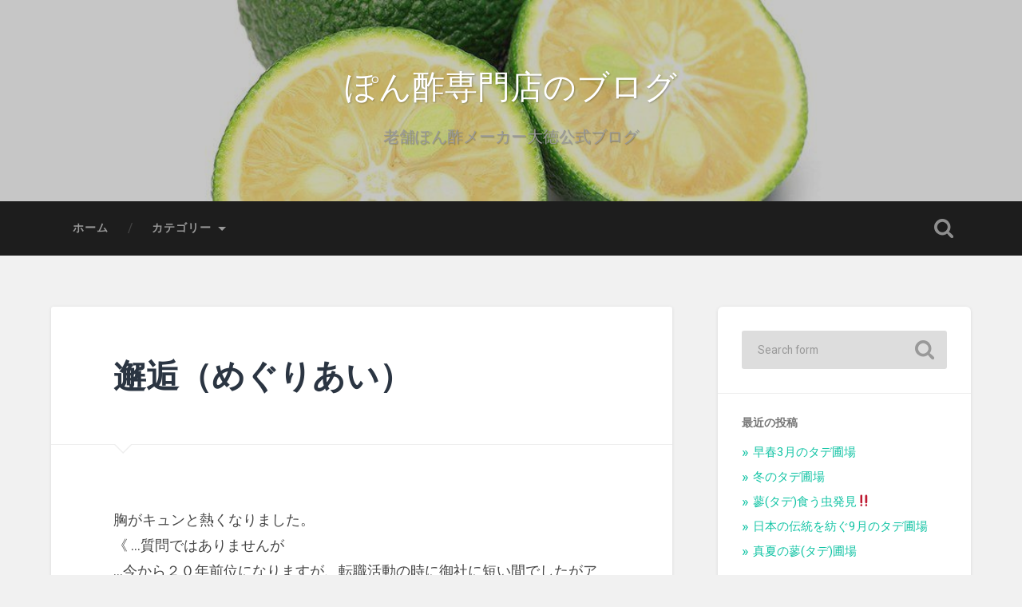

--- FILE ---
content_type: text/html; charset=UTF-8
request_url: https://blog.ponzushop.com/2007/12/461/
body_size: 65229
content:
<!DOCTYPE html>

<html lang="ja">

	<head>
		
		<meta charset="UTF-8">
		<meta name="viewport" content="width=device-width, initial-scale=1.0, maximum-scale=1.0, user-scalable=no" >
						 
		<title>邂逅（めぐりあい） &#8211; ぽん酢専門店のブログ</title>
<meta name='robots' content='max-image-preview:large' />
<link rel='dns-prefetch' href='//s.w.org' />
<link rel="alternate" type="application/rss+xml" title="ぽん酢専門店のブログ &raquo; フィード" href="https://blog.ponzushop.com/feed/" />
<link rel="alternate" type="application/rss+xml" title="ぽん酢専門店のブログ &raquo; コメントフィード" href="https://blog.ponzushop.com/comments/feed/" />
<link rel="alternate" type="application/rss+xml" title="ぽん酢専門店のブログ &raquo; 邂逅（めぐりあい） のコメントのフィード" href="https://blog.ponzushop.com/2007/12/461/feed/" />
<script type="text/javascript">
window._wpemojiSettings = {"baseUrl":"https:\/\/s.w.org\/images\/core\/emoji\/14.0.0\/72x72\/","ext":".png","svgUrl":"https:\/\/s.w.org\/images\/core\/emoji\/14.0.0\/svg\/","svgExt":".svg","source":{"concatemoji":"https:\/\/blog.ponzushop.com\/wp\/wp-includes\/js\/wp-emoji-release.min.js?ver=6.0.11"}};
/*! This file is auto-generated */
!function(e,a,t){var n,r,o,i=a.createElement("canvas"),p=i.getContext&&i.getContext("2d");function s(e,t){var a=String.fromCharCode,e=(p.clearRect(0,0,i.width,i.height),p.fillText(a.apply(this,e),0,0),i.toDataURL());return p.clearRect(0,0,i.width,i.height),p.fillText(a.apply(this,t),0,0),e===i.toDataURL()}function c(e){var t=a.createElement("script");t.src=e,t.defer=t.type="text/javascript",a.getElementsByTagName("head")[0].appendChild(t)}for(o=Array("flag","emoji"),t.supports={everything:!0,everythingExceptFlag:!0},r=0;r<o.length;r++)t.supports[o[r]]=function(e){if(!p||!p.fillText)return!1;switch(p.textBaseline="top",p.font="600 32px Arial",e){case"flag":return s([127987,65039,8205,9895,65039],[127987,65039,8203,9895,65039])?!1:!s([55356,56826,55356,56819],[55356,56826,8203,55356,56819])&&!s([55356,57332,56128,56423,56128,56418,56128,56421,56128,56430,56128,56423,56128,56447],[55356,57332,8203,56128,56423,8203,56128,56418,8203,56128,56421,8203,56128,56430,8203,56128,56423,8203,56128,56447]);case"emoji":return!s([129777,127995,8205,129778,127999],[129777,127995,8203,129778,127999])}return!1}(o[r]),t.supports.everything=t.supports.everything&&t.supports[o[r]],"flag"!==o[r]&&(t.supports.everythingExceptFlag=t.supports.everythingExceptFlag&&t.supports[o[r]]);t.supports.everythingExceptFlag=t.supports.everythingExceptFlag&&!t.supports.flag,t.DOMReady=!1,t.readyCallback=function(){t.DOMReady=!0},t.supports.everything||(n=function(){t.readyCallback()},a.addEventListener?(a.addEventListener("DOMContentLoaded",n,!1),e.addEventListener("load",n,!1)):(e.attachEvent("onload",n),a.attachEvent("onreadystatechange",function(){"complete"===a.readyState&&t.readyCallback()})),(e=t.source||{}).concatemoji?c(e.concatemoji):e.wpemoji&&e.twemoji&&(c(e.twemoji),c(e.wpemoji)))}(window,document,window._wpemojiSettings);
</script>
<style type="text/css">
img.wp-smiley,
img.emoji {
	display: inline !important;
	border: none !important;
	box-shadow: none !important;
	height: 1em !important;
	width: 1em !important;
	margin: 0 0.07em !important;
	vertical-align: -0.1em !important;
	background: none !important;
	padding: 0 !important;
}
</style>
	<link rel='stylesheet' id='wp-block-library-css'  href='https://blog.ponzushop.com/wp/wp-includes/css/dist/block-library/style.min.css?ver=6.0.11' type='text/css' media='all' />
<style id='global-styles-inline-css' type='text/css'>
body{--wp--preset--color--black: #222;--wp--preset--color--cyan-bluish-gray: #abb8c3;--wp--preset--color--white: #fff;--wp--preset--color--pale-pink: #f78da7;--wp--preset--color--vivid-red: #cf2e2e;--wp--preset--color--luminous-vivid-orange: #ff6900;--wp--preset--color--luminous-vivid-amber: #fcb900;--wp--preset--color--light-green-cyan: #7bdcb5;--wp--preset--color--vivid-green-cyan: #00d084;--wp--preset--color--pale-cyan-blue: #8ed1fc;--wp--preset--color--vivid-cyan-blue: #0693e3;--wp--preset--color--vivid-purple: #9b51e0;--wp--preset--color--accent: #13C4A5;--wp--preset--color--dark-gray: #444;--wp--preset--color--medium-gray: #666;--wp--preset--color--light-gray: #888;--wp--preset--gradient--vivid-cyan-blue-to-vivid-purple: linear-gradient(135deg,rgba(6,147,227,1) 0%,rgb(155,81,224) 100%);--wp--preset--gradient--light-green-cyan-to-vivid-green-cyan: linear-gradient(135deg,rgb(122,220,180) 0%,rgb(0,208,130) 100%);--wp--preset--gradient--luminous-vivid-amber-to-luminous-vivid-orange: linear-gradient(135deg,rgba(252,185,0,1) 0%,rgba(255,105,0,1) 100%);--wp--preset--gradient--luminous-vivid-orange-to-vivid-red: linear-gradient(135deg,rgba(255,105,0,1) 0%,rgb(207,46,46) 100%);--wp--preset--gradient--very-light-gray-to-cyan-bluish-gray: linear-gradient(135deg,rgb(238,238,238) 0%,rgb(169,184,195) 100%);--wp--preset--gradient--cool-to-warm-spectrum: linear-gradient(135deg,rgb(74,234,220) 0%,rgb(151,120,209) 20%,rgb(207,42,186) 40%,rgb(238,44,130) 60%,rgb(251,105,98) 80%,rgb(254,248,76) 100%);--wp--preset--gradient--blush-light-purple: linear-gradient(135deg,rgb(255,206,236) 0%,rgb(152,150,240) 100%);--wp--preset--gradient--blush-bordeaux: linear-gradient(135deg,rgb(254,205,165) 0%,rgb(254,45,45) 50%,rgb(107,0,62) 100%);--wp--preset--gradient--luminous-dusk: linear-gradient(135deg,rgb(255,203,112) 0%,rgb(199,81,192) 50%,rgb(65,88,208) 100%);--wp--preset--gradient--pale-ocean: linear-gradient(135deg,rgb(255,245,203) 0%,rgb(182,227,212) 50%,rgb(51,167,181) 100%);--wp--preset--gradient--electric-grass: linear-gradient(135deg,rgb(202,248,128) 0%,rgb(113,206,126) 100%);--wp--preset--gradient--midnight: linear-gradient(135deg,rgb(2,3,129) 0%,rgb(40,116,252) 100%);--wp--preset--duotone--dark-grayscale: url('#wp-duotone-dark-grayscale');--wp--preset--duotone--grayscale: url('#wp-duotone-grayscale');--wp--preset--duotone--purple-yellow: url('#wp-duotone-purple-yellow');--wp--preset--duotone--blue-red: url('#wp-duotone-blue-red');--wp--preset--duotone--midnight: url('#wp-duotone-midnight');--wp--preset--duotone--magenta-yellow: url('#wp-duotone-magenta-yellow');--wp--preset--duotone--purple-green: url('#wp-duotone-purple-green');--wp--preset--duotone--blue-orange: url('#wp-duotone-blue-orange');--wp--preset--font-size--small: 16px;--wp--preset--font-size--medium: 20px;--wp--preset--font-size--large: 24px;--wp--preset--font-size--x-large: 42px;--wp--preset--font-size--regular: 18px;--wp--preset--font-size--larger: 32px;}.has-black-color{color: var(--wp--preset--color--black) !important;}.has-cyan-bluish-gray-color{color: var(--wp--preset--color--cyan-bluish-gray) !important;}.has-white-color{color: var(--wp--preset--color--white) !important;}.has-pale-pink-color{color: var(--wp--preset--color--pale-pink) !important;}.has-vivid-red-color{color: var(--wp--preset--color--vivid-red) !important;}.has-luminous-vivid-orange-color{color: var(--wp--preset--color--luminous-vivid-orange) !important;}.has-luminous-vivid-amber-color{color: var(--wp--preset--color--luminous-vivid-amber) !important;}.has-light-green-cyan-color{color: var(--wp--preset--color--light-green-cyan) !important;}.has-vivid-green-cyan-color{color: var(--wp--preset--color--vivid-green-cyan) !important;}.has-pale-cyan-blue-color{color: var(--wp--preset--color--pale-cyan-blue) !important;}.has-vivid-cyan-blue-color{color: var(--wp--preset--color--vivid-cyan-blue) !important;}.has-vivid-purple-color{color: var(--wp--preset--color--vivid-purple) !important;}.has-black-background-color{background-color: var(--wp--preset--color--black) !important;}.has-cyan-bluish-gray-background-color{background-color: var(--wp--preset--color--cyan-bluish-gray) !important;}.has-white-background-color{background-color: var(--wp--preset--color--white) !important;}.has-pale-pink-background-color{background-color: var(--wp--preset--color--pale-pink) !important;}.has-vivid-red-background-color{background-color: var(--wp--preset--color--vivid-red) !important;}.has-luminous-vivid-orange-background-color{background-color: var(--wp--preset--color--luminous-vivid-orange) !important;}.has-luminous-vivid-amber-background-color{background-color: var(--wp--preset--color--luminous-vivid-amber) !important;}.has-light-green-cyan-background-color{background-color: var(--wp--preset--color--light-green-cyan) !important;}.has-vivid-green-cyan-background-color{background-color: var(--wp--preset--color--vivid-green-cyan) !important;}.has-pale-cyan-blue-background-color{background-color: var(--wp--preset--color--pale-cyan-blue) !important;}.has-vivid-cyan-blue-background-color{background-color: var(--wp--preset--color--vivid-cyan-blue) !important;}.has-vivid-purple-background-color{background-color: var(--wp--preset--color--vivid-purple) !important;}.has-black-border-color{border-color: var(--wp--preset--color--black) !important;}.has-cyan-bluish-gray-border-color{border-color: var(--wp--preset--color--cyan-bluish-gray) !important;}.has-white-border-color{border-color: var(--wp--preset--color--white) !important;}.has-pale-pink-border-color{border-color: var(--wp--preset--color--pale-pink) !important;}.has-vivid-red-border-color{border-color: var(--wp--preset--color--vivid-red) !important;}.has-luminous-vivid-orange-border-color{border-color: var(--wp--preset--color--luminous-vivid-orange) !important;}.has-luminous-vivid-amber-border-color{border-color: var(--wp--preset--color--luminous-vivid-amber) !important;}.has-light-green-cyan-border-color{border-color: var(--wp--preset--color--light-green-cyan) !important;}.has-vivid-green-cyan-border-color{border-color: var(--wp--preset--color--vivid-green-cyan) !important;}.has-pale-cyan-blue-border-color{border-color: var(--wp--preset--color--pale-cyan-blue) !important;}.has-vivid-cyan-blue-border-color{border-color: var(--wp--preset--color--vivid-cyan-blue) !important;}.has-vivid-purple-border-color{border-color: var(--wp--preset--color--vivid-purple) !important;}.has-vivid-cyan-blue-to-vivid-purple-gradient-background{background: var(--wp--preset--gradient--vivid-cyan-blue-to-vivid-purple) !important;}.has-light-green-cyan-to-vivid-green-cyan-gradient-background{background: var(--wp--preset--gradient--light-green-cyan-to-vivid-green-cyan) !important;}.has-luminous-vivid-amber-to-luminous-vivid-orange-gradient-background{background: var(--wp--preset--gradient--luminous-vivid-amber-to-luminous-vivid-orange) !important;}.has-luminous-vivid-orange-to-vivid-red-gradient-background{background: var(--wp--preset--gradient--luminous-vivid-orange-to-vivid-red) !important;}.has-very-light-gray-to-cyan-bluish-gray-gradient-background{background: var(--wp--preset--gradient--very-light-gray-to-cyan-bluish-gray) !important;}.has-cool-to-warm-spectrum-gradient-background{background: var(--wp--preset--gradient--cool-to-warm-spectrum) !important;}.has-blush-light-purple-gradient-background{background: var(--wp--preset--gradient--blush-light-purple) !important;}.has-blush-bordeaux-gradient-background{background: var(--wp--preset--gradient--blush-bordeaux) !important;}.has-luminous-dusk-gradient-background{background: var(--wp--preset--gradient--luminous-dusk) !important;}.has-pale-ocean-gradient-background{background: var(--wp--preset--gradient--pale-ocean) !important;}.has-electric-grass-gradient-background{background: var(--wp--preset--gradient--electric-grass) !important;}.has-midnight-gradient-background{background: var(--wp--preset--gradient--midnight) !important;}.has-small-font-size{font-size: var(--wp--preset--font-size--small) !important;}.has-medium-font-size{font-size: var(--wp--preset--font-size--medium) !important;}.has-large-font-size{font-size: var(--wp--preset--font-size--large) !important;}.has-x-large-font-size{font-size: var(--wp--preset--font-size--x-large) !important;}
</style>
<style id='akismet-widget-style-inline-css' type='text/css'>

			.a-stats {
				--akismet-color-mid-green: #357b49;
				--akismet-color-white: #fff;
				--akismet-color-light-grey: #f6f7f7;

				max-width: 350px;
				width: auto;
			}

			.a-stats * {
				all: unset;
				box-sizing: border-box;
			}

			.a-stats strong {
				font-weight: 600;
			}

			.a-stats a.a-stats__link,
			.a-stats a.a-stats__link:visited,
			.a-stats a.a-stats__link:active {
				background: var(--akismet-color-mid-green);
				border: none;
				box-shadow: none;
				border-radius: 8px;
				color: var(--akismet-color-white);
				cursor: pointer;
				display: block;
				font-family: -apple-system, BlinkMacSystemFont, 'Segoe UI', 'Roboto', 'Oxygen-Sans', 'Ubuntu', 'Cantarell', 'Helvetica Neue', sans-serif;
				font-weight: 500;
				padding: 12px;
				text-align: center;
				text-decoration: none;
				transition: all 0.2s ease;
			}

			/* Extra specificity to deal with TwentyTwentyOne focus style */
			.widget .a-stats a.a-stats__link:focus {
				background: var(--akismet-color-mid-green);
				color: var(--akismet-color-white);
				text-decoration: none;
			}

			.a-stats a.a-stats__link:hover {
				filter: brightness(110%);
				box-shadow: 0 4px 12px rgba(0, 0, 0, 0.06), 0 0 2px rgba(0, 0, 0, 0.16);
			}

			.a-stats .count {
				color: var(--akismet-color-white);
				display: block;
				font-size: 1.5em;
				line-height: 1.4;
				padding: 0 13px;
				white-space: nowrap;
			}
		
</style>
<link rel='stylesheet' id='baskerville_googleFonts-css'  href='//fonts.googleapis.com/css?family=Roboto+Slab%3A400%2C700%7CRoboto%3A400%2C400italic%2C700%2C700italic%2C300%7CPacifico%3A400&#038;ver=2.1.4' type='text/css' media='all' />
<link rel='stylesheet' id='baskerville_style-css'  href='https://blog.ponzushop.com/wp/wp-content/themes/baskerville/style.css?ver=2.1.4' type='text/css' media='all' />
<script type='text/javascript' src='https://blog.ponzushop.com/wp/wp-includes/js/jquery/jquery.min.js?ver=3.6.0' id='jquery-core-js'></script>
<script type='text/javascript' src='https://blog.ponzushop.com/wp/wp-includes/js/jquery/jquery-migrate.min.js?ver=3.3.2' id='jquery-migrate-js'></script>
<script type='text/javascript' src='https://blog.ponzushop.com/wp/wp-includes/js/imagesloaded.min.js?ver=4.1.4' id='imagesloaded-js'></script>
<script type='text/javascript' src='https://blog.ponzushop.com/wp/wp-includes/js/masonry.min.js?ver=4.2.2' id='masonry-js'></script>
<script type='text/javascript' src='https://blog.ponzushop.com/wp/wp-content/themes/baskerville/js/jquery.flexslider-min.js?ver=2.7.2' id='baskerville_flexslider-js'></script>
<script type='text/javascript' src='https://blog.ponzushop.com/wp/wp-content/themes/baskerville/js/global.js?ver=2.1.4' id='baskerville_global-js'></script>
<link rel="https://api.w.org/" href="https://blog.ponzushop.com/wp-json/" /><link rel="alternate" type="application/json" href="https://blog.ponzushop.com/wp-json/wp/v2/posts/461" /><link rel="EditURI" type="application/rsd+xml" title="RSD" href="https://blog.ponzushop.com/wp/xmlrpc.php?rsd" />
<link rel="wlwmanifest" type="application/wlwmanifest+xml" href="https://blog.ponzushop.com/wp/wp-includes/wlwmanifest.xml" /> 
<meta name="generator" content="WordPress 6.0.11" />
<link rel="canonical" href="https://blog.ponzushop.com/2007/12/461/" />
<link rel='shortlink' href='https://blog.ponzushop.com/?p=461' />
		<!-- Custom Logo: hide header text -->
		<style id="custom-logo-css" type="text/css">
			.site-title, .site-description {
				position: absolute;
				clip: rect(1px, 1px, 1px, 1px);
			}
		</style>
		<link rel="alternate" type="application/json+oembed" href="https://blog.ponzushop.com/wp-json/oembed/1.0/embed?url=https%3A%2F%2Fblog.ponzushop.com%2F2007%2F12%2F461%2F" />
<link rel="alternate" type="text/xml+oembed" href="https://blog.ponzushop.com/wp-json/oembed/1.0/embed?url=https%3A%2F%2Fblog.ponzushop.com%2F2007%2F12%2F461%2F&#038;format=xml" />
<style type="text/css">.recentcomments a{display:inline !important;padding:0 !important;margin:0 !important;}</style>	
	</head>
	
	<body class="post-template-default single single-post postid-461 single-format-standard no-featured-image single single-post">

		<svg xmlns="http://www.w3.org/2000/svg" viewBox="0 0 0 0" width="0" height="0" focusable="false" role="none" style="visibility: hidden; position: absolute; left: -9999px; overflow: hidden;" ><defs><filter id="wp-duotone-dark-grayscale"><feColorMatrix color-interpolation-filters="sRGB" type="matrix" values=" .299 .587 .114 0 0 .299 .587 .114 0 0 .299 .587 .114 0 0 .299 .587 .114 0 0 " /><feComponentTransfer color-interpolation-filters="sRGB" ><feFuncR type="table" tableValues="0 0.49803921568627" /><feFuncG type="table" tableValues="0 0.49803921568627" /><feFuncB type="table" tableValues="0 0.49803921568627" /><feFuncA type="table" tableValues="1 1" /></feComponentTransfer><feComposite in2="SourceGraphic" operator="in" /></filter></defs></svg><svg xmlns="http://www.w3.org/2000/svg" viewBox="0 0 0 0" width="0" height="0" focusable="false" role="none" style="visibility: hidden; position: absolute; left: -9999px; overflow: hidden;" ><defs><filter id="wp-duotone-grayscale"><feColorMatrix color-interpolation-filters="sRGB" type="matrix" values=" .299 .587 .114 0 0 .299 .587 .114 0 0 .299 .587 .114 0 0 .299 .587 .114 0 0 " /><feComponentTransfer color-interpolation-filters="sRGB" ><feFuncR type="table" tableValues="0 1" /><feFuncG type="table" tableValues="0 1" /><feFuncB type="table" tableValues="0 1" /><feFuncA type="table" tableValues="1 1" /></feComponentTransfer><feComposite in2="SourceGraphic" operator="in" /></filter></defs></svg><svg xmlns="http://www.w3.org/2000/svg" viewBox="0 0 0 0" width="0" height="0" focusable="false" role="none" style="visibility: hidden; position: absolute; left: -9999px; overflow: hidden;" ><defs><filter id="wp-duotone-purple-yellow"><feColorMatrix color-interpolation-filters="sRGB" type="matrix" values=" .299 .587 .114 0 0 .299 .587 .114 0 0 .299 .587 .114 0 0 .299 .587 .114 0 0 " /><feComponentTransfer color-interpolation-filters="sRGB" ><feFuncR type="table" tableValues="0.54901960784314 0.98823529411765" /><feFuncG type="table" tableValues="0 1" /><feFuncB type="table" tableValues="0.71764705882353 0.25490196078431" /><feFuncA type="table" tableValues="1 1" /></feComponentTransfer><feComposite in2="SourceGraphic" operator="in" /></filter></defs></svg><svg xmlns="http://www.w3.org/2000/svg" viewBox="0 0 0 0" width="0" height="0" focusable="false" role="none" style="visibility: hidden; position: absolute; left: -9999px; overflow: hidden;" ><defs><filter id="wp-duotone-blue-red"><feColorMatrix color-interpolation-filters="sRGB" type="matrix" values=" .299 .587 .114 0 0 .299 .587 .114 0 0 .299 .587 .114 0 0 .299 .587 .114 0 0 " /><feComponentTransfer color-interpolation-filters="sRGB" ><feFuncR type="table" tableValues="0 1" /><feFuncG type="table" tableValues="0 0.27843137254902" /><feFuncB type="table" tableValues="0.5921568627451 0.27843137254902" /><feFuncA type="table" tableValues="1 1" /></feComponentTransfer><feComposite in2="SourceGraphic" operator="in" /></filter></defs></svg><svg xmlns="http://www.w3.org/2000/svg" viewBox="0 0 0 0" width="0" height="0" focusable="false" role="none" style="visibility: hidden; position: absolute; left: -9999px; overflow: hidden;" ><defs><filter id="wp-duotone-midnight"><feColorMatrix color-interpolation-filters="sRGB" type="matrix" values=" .299 .587 .114 0 0 .299 .587 .114 0 0 .299 .587 .114 0 0 .299 .587 .114 0 0 " /><feComponentTransfer color-interpolation-filters="sRGB" ><feFuncR type="table" tableValues="0 0" /><feFuncG type="table" tableValues="0 0.64705882352941" /><feFuncB type="table" tableValues="0 1" /><feFuncA type="table" tableValues="1 1" /></feComponentTransfer><feComposite in2="SourceGraphic" operator="in" /></filter></defs></svg><svg xmlns="http://www.w3.org/2000/svg" viewBox="0 0 0 0" width="0" height="0" focusable="false" role="none" style="visibility: hidden; position: absolute; left: -9999px; overflow: hidden;" ><defs><filter id="wp-duotone-magenta-yellow"><feColorMatrix color-interpolation-filters="sRGB" type="matrix" values=" .299 .587 .114 0 0 .299 .587 .114 0 0 .299 .587 .114 0 0 .299 .587 .114 0 0 " /><feComponentTransfer color-interpolation-filters="sRGB" ><feFuncR type="table" tableValues="0.78039215686275 1" /><feFuncG type="table" tableValues="0 0.94901960784314" /><feFuncB type="table" tableValues="0.35294117647059 0.47058823529412" /><feFuncA type="table" tableValues="1 1" /></feComponentTransfer><feComposite in2="SourceGraphic" operator="in" /></filter></defs></svg><svg xmlns="http://www.w3.org/2000/svg" viewBox="0 0 0 0" width="0" height="0" focusable="false" role="none" style="visibility: hidden; position: absolute; left: -9999px; overflow: hidden;" ><defs><filter id="wp-duotone-purple-green"><feColorMatrix color-interpolation-filters="sRGB" type="matrix" values=" .299 .587 .114 0 0 .299 .587 .114 0 0 .299 .587 .114 0 0 .299 .587 .114 0 0 " /><feComponentTransfer color-interpolation-filters="sRGB" ><feFuncR type="table" tableValues="0.65098039215686 0.40392156862745" /><feFuncG type="table" tableValues="0 1" /><feFuncB type="table" tableValues="0.44705882352941 0.4" /><feFuncA type="table" tableValues="1 1" /></feComponentTransfer><feComposite in2="SourceGraphic" operator="in" /></filter></defs></svg><svg xmlns="http://www.w3.org/2000/svg" viewBox="0 0 0 0" width="0" height="0" focusable="false" role="none" style="visibility: hidden; position: absolute; left: -9999px; overflow: hidden;" ><defs><filter id="wp-duotone-blue-orange"><feColorMatrix color-interpolation-filters="sRGB" type="matrix" values=" .299 .587 .114 0 0 .299 .587 .114 0 0 .299 .587 .114 0 0 .299 .587 .114 0 0 " /><feComponentTransfer color-interpolation-filters="sRGB" ><feFuncR type="table" tableValues="0.098039215686275 1" /><feFuncG type="table" tableValues="0 0.66274509803922" /><feFuncB type="table" tableValues="0.84705882352941 0.41960784313725" /><feFuncA type="table" tableValues="1 1" /></feComponentTransfer><feComposite in2="SourceGraphic" operator="in" /></filter></defs></svg>
		<a class="skip-link button" href="#site-content">Skip to the content</a>
	
		<div class="header section small-padding bg-dark bg-image" style="background-image: url( https://blog.ponzushop.com/wp/wp-content/uploads/2020/11/cropped-main_bg.jpg );">
		
			<div class="cover"></div>
			
			<div class="header-search-block bg-graphite hidden">
				<form role="search"  method="get" class="searchform" action="https://blog.ponzushop.com/">
	<label for="search-form-696f0323850fe">
		<span class="screen-reader-text">Search for:</span>
		<input type="search" id="search-form-696f0323850fe" class="search-field" placeholder="Search form" value="" name="s" />
	</label>
	<input type="submit" class="searchsubmit" value="Search" />
</form>
			</div><!-- .header-search-block -->
					
			<div class="header-inner section-inner">
			
				
					<div class="blog-title">
						<a href="https://blog.ponzushop.com" rel="home">ぽん酢専門店のブログ</a>
					</div>
				
											<h3 class="blog-description">老舗ぽん酢メーカー大徳公式ブログ</h3>
									
											
			</div><!-- .header-inner -->
						
		</div><!-- .header -->
		
		<div class="navigation section no-padding bg-dark">
		
			<div class="navigation-inner section-inner">
			
				<button class="nav-toggle toggle fleft hidden">
					
					<div class="bar"></div>
					<div class="bar"></div>
					<div class="bar"></div>
					
				</button>
						
				<ul class="main-menu">
				
					<li id="menu-item-1178" class="menu-item menu-item-type-custom menu-item-object-custom menu-item-home menu-item-1178"><a href="https://blog.ponzushop.com/">ホーム</a></li>
<li id="menu-item-1179" class="menu-item menu-item-type-custom menu-item-object-custom menu-item-home menu-item-has-children has-children menu-item-1179"><a href="https://blog.ponzushop.com/">カテゴリー</a>
<ul class="sub-menu">
	<li id="menu-item-1174" class="menu-item menu-item-type-taxonomy menu-item-object-category menu-item-1174"><a href="https://blog.ponzushop.com/category/%e3%83%8b%e3%83%a5%e3%83%bc%e3%82%b9/">ニュース</a></li>
	<li id="menu-item-1168" class="menu-item menu-item-type-taxonomy menu-item-object-category current-post-ancestor current-menu-parent current-post-parent menu-item-1168"><a href="https://blog.ponzushop.com/category/%e3%83%9d%e3%83%b3%e9%85%a2%e5%b1%8b%e7%a4%be%e9%95%b7%e3%81%ae%e6%97%a5%e8%a8%98%e5%b8%b3/">ポン酢屋社長の日記帳</a></li>
	<li id="menu-item-1169" class="menu-item menu-item-type-taxonomy menu-item-object-category menu-item-1169"><a href="https://blog.ponzushop.com/category/%e5%a4%a7%e5%be%b3%e3%81%ae%e3%83%9d%e3%83%b3%e9%85%a2%e3%81%86%e3%82%93%e3%81%a1%e3%81%8f/">大徳のポン酢うんちく</a></li>
	<li id="menu-item-1170" class="menu-item menu-item-type-taxonomy menu-item-object-category menu-item-1170"><a href="https://blog.ponzushop.com/category/%e3%82%bf%e3%83%87%e9%85%a2%e3%81%ae%e8%a9%b1/">タデ酢の話</a></li>
	<li id="menu-item-1171" class="menu-item menu-item-type-taxonomy menu-item-object-category menu-item-1171"><a href="https://blog.ponzushop.com/category/%e7%8f%8d%e3%81%97%e3%81%84%e6%9e%9c%e5%ae%9f%e3%81%ae%e3%81%84%e3%82%8d%e3%81%84%e3%82%8d/">珍しい果実のいろいろ</a></li>
	<li id="menu-item-1172" class="menu-item menu-item-type-taxonomy menu-item-object-category menu-item-1172"><a href="https://blog.ponzushop.com/category/%e5%85%83%e6%b0%97%e3%81%84%e3%81%a3%e3%81%b1%e3%81%84%e3%81%ae%e5%b0%8f%e7%ac%a0%e5%8e%9f/">元気いっぱいの小笠原</a></li>
	<li id="menu-item-1173" class="menu-item menu-item-type-taxonomy menu-item-object-category menu-item-1173"><a href="https://blog.ponzushop.com/category/%e5%b0%8f%e7%ac%a0%e5%8e%9f%e5%b3%b6%e3%83%ac%e3%83%a2%e3%83%b3/">小笠原島レモン</a></li>
	<li id="menu-item-1175" class="menu-item menu-item-type-taxonomy menu-item-object-category menu-item-1175"><a href="https://blog.ponzushop.com/category/%e3%83%9d%e3%83%b3%e9%85%a2%e3%81%ae%e6%97%85%e3%81%af%e7%b5%82%e3%82%8f%e3%82%89%e3%81%aa%e3%81%84/">ポン酢の旅は終わらない</a></li>
	<li id="menu-item-1176" class="menu-item menu-item-type-taxonomy menu-item-object-category menu-item-1176"><a href="https://blog.ponzushop.com/category/%e3%82%ab%e3%83%8b%e9%85%a2%e3%81%ae%e8%a9%b1/">カニ酢の話</a></li>
</ul>
</li>
											
				</ul><!-- .main-menu -->
				 
				<button class="search-toggle toggle fright">
					<span class="screen-reader-text">Toggle search field</span>
				</button>
				 
				<div class="clear"></div>
				 
			</div><!-- .navigation-inner -->
			
		</div><!-- .navigation -->
		
		<div class="mobile-navigation section bg-graphite no-padding hidden">
					
			<ul class="mobile-menu">
			
				<li class="menu-item menu-item-type-custom menu-item-object-custom menu-item-home menu-item-1178"><a href="https://blog.ponzushop.com/">ホーム</a></li>
<li class="menu-item menu-item-type-custom menu-item-object-custom menu-item-home menu-item-has-children has-children menu-item-1179"><a href="https://blog.ponzushop.com/">カテゴリー</a>
<ul class="sub-menu">
	<li class="menu-item menu-item-type-taxonomy menu-item-object-category menu-item-1174"><a href="https://blog.ponzushop.com/category/%e3%83%8b%e3%83%a5%e3%83%bc%e3%82%b9/">ニュース</a></li>
	<li class="menu-item menu-item-type-taxonomy menu-item-object-category current-post-ancestor current-menu-parent current-post-parent menu-item-1168"><a href="https://blog.ponzushop.com/category/%e3%83%9d%e3%83%b3%e9%85%a2%e5%b1%8b%e7%a4%be%e9%95%b7%e3%81%ae%e6%97%a5%e8%a8%98%e5%b8%b3/">ポン酢屋社長の日記帳</a></li>
	<li class="menu-item menu-item-type-taxonomy menu-item-object-category menu-item-1169"><a href="https://blog.ponzushop.com/category/%e5%a4%a7%e5%be%b3%e3%81%ae%e3%83%9d%e3%83%b3%e9%85%a2%e3%81%86%e3%82%93%e3%81%a1%e3%81%8f/">大徳のポン酢うんちく</a></li>
	<li class="menu-item menu-item-type-taxonomy menu-item-object-category menu-item-1170"><a href="https://blog.ponzushop.com/category/%e3%82%bf%e3%83%87%e9%85%a2%e3%81%ae%e8%a9%b1/">タデ酢の話</a></li>
	<li class="menu-item menu-item-type-taxonomy menu-item-object-category menu-item-1171"><a href="https://blog.ponzushop.com/category/%e7%8f%8d%e3%81%97%e3%81%84%e6%9e%9c%e5%ae%9f%e3%81%ae%e3%81%84%e3%82%8d%e3%81%84%e3%82%8d/">珍しい果実のいろいろ</a></li>
	<li class="menu-item menu-item-type-taxonomy menu-item-object-category menu-item-1172"><a href="https://blog.ponzushop.com/category/%e5%85%83%e6%b0%97%e3%81%84%e3%81%a3%e3%81%b1%e3%81%84%e3%81%ae%e5%b0%8f%e7%ac%a0%e5%8e%9f/">元気いっぱいの小笠原</a></li>
	<li class="menu-item menu-item-type-taxonomy menu-item-object-category menu-item-1173"><a href="https://blog.ponzushop.com/category/%e5%b0%8f%e7%ac%a0%e5%8e%9f%e5%b3%b6%e3%83%ac%e3%83%a2%e3%83%b3/">小笠原島レモン</a></li>
	<li class="menu-item menu-item-type-taxonomy menu-item-object-category menu-item-1175"><a href="https://blog.ponzushop.com/category/%e3%83%9d%e3%83%b3%e9%85%a2%e3%81%ae%e6%97%85%e3%81%af%e7%b5%82%e3%82%8f%e3%82%89%e3%81%aa%e3%81%84/">ポン酢の旅は終わらない</a></li>
	<li class="menu-item menu-item-type-taxonomy menu-item-object-category menu-item-1176"><a href="https://blog.ponzushop.com/category/%e3%82%ab%e3%83%8b%e9%85%a2%e3%81%ae%e8%a9%b1/">カニ酢の話</a></li>
</ul>
</li>
										
			 </ul><!-- .main-menu -->
		
		</div><!-- .mobile-navigation -->
<div class="wrapper section medium-padding" id="site-content">
										
	<div class="section-inner">
	
		<div class="content fleft">
												        
									
				<div id="post-461" class="post-461 post type-post status-publish format-standard hentry category-8">

									
					<div class="post-header">

												
						    <h1 class="post-title"><a href="https://blog.ponzushop.com/2007/12/461/" rel="bookmark">邂逅（めぐりあい）</a></h1>

											    
					</div><!-- .post-header -->
					
																			                                    	    
					<div class="post-content">
						
						<p>胸がキュンと熱くなりました。<br />
《  …質問ではありませんが<br />
…今から２０年前位になりますが、転職活動の時に御社に短い間でしたがアルバイトでお世話になりました。…<br />
御社が阪神百貨店で試食を行うと知り、御社成長を大変喜んでおります。…<br />
今後とも、良品で消費者に喜びを与える商品作りを期待しております。》<br />
今朝真っ先に目に飛び込んできたメールです。<br />
早速、｢人と人とのつながりの大切さ｣をテーマとして朝礼で皆に紹介いたしました。<br />
短い期間がどれほどのものかは分かりませんが、その短い間のわずかな｢つながり｣が、２０年という歳月を経ても繋がっていてくれたことが嬉しいではありませんか。<br />
就職活動から２０年の歳月を経て、この方が社会的にもさどかしの地位にて活躍されているであろうことは想像に難くありません。<br />
当時につながりを持つ人々との、誠に和気相合の仕事風景が偲ばれるところですが、誠に残念なことながら、今に残る者の中に当時につながりを持つ方は一人も残っておりません。<br />
そんな中で、大徳という会社は今も営々と脈打ち息づいております。<br />
創業以来５０年余の今を預かる小生にとって、こんなに熱く胸を打つ嬉しいことはありません。<br />
邂逅…<br />
かいこう…めぐりあい<br />
人は人との出会いから縁が生まれ、人はその縁を育て合いながら成長を重ねていく…<br />
人はその過程で、偶然の中で成長した縁に会うことがある。<br />
すなわち、<br />
それが邂逅…<br />
それは、縁を大切にしていた証…<br />
今に見る熱い心情は尊く、胸がキュンと痛くなります…</p>
						
						<div class="clear"></div>
									        
					</div><!-- .post-content -->
					            					
					<div class="post-meta-container">
						
						<div class="post-author">
						
							<div class="post-author-content">
							
								<h4>editor</h4>
								
																
								<div class="author-links">
									
									<a class="author-link-posts" href="https://blog.ponzushop.com/author/editor/">Author archive</a>
									
																		
								</div><!-- .author-links -->
							
							</div><!-- .post-author-content -->
						
						</div><!-- .post-author -->
						
						<div class="post-meta">
						
							<p class="post-date">2007年12月10日</p>
							
														
							<p class="post-categories"><a href="https://blog.ponzushop.com/category/%e3%83%9d%e3%83%b3%e9%85%a2%e5%b1%8b%e7%a4%be%e9%95%b7%e3%81%ae%e6%97%a5%e8%a8%98%e5%b8%b3/" rel="category tag">ポン酢屋社長の日記帳</a></p>
							
														
							<div class="clear"></div>
							
							<div class="post-nav">
							
																
									<a class="post-nav-prev" href="https://blog.ponzushop.com/2007/12/460/">Previous post</a>
							
																		
									<a class="post-nav-next" href="https://blog.ponzushop.com/2007/12/462/">Next post</a>
							
																		
								<div class="clear"></div>
							
							</div><!-- .post-nav -->
						
						</div><!-- .post-meta -->
						
						<div class="clear"></div>
							
					</div><!-- .post-meta-container -->
																		
					
	<div class="comments">
	
		<a name="comments"></a>
		
		<div class="comments-title-container">
			
			<h2 class="comments-title fleft">
			
				2 Comments				
			</h2>
			
						
				<h2 class="add-comment-title fright"><a href="#respond">Add yours</a></h2>
			
						
			<div class="clear"></div>
		
		</div><!-- .comments-title-container -->

		<ol class="commentlist">
					<li class="comment even thread-even depth-1" id="li-comment-106">
		
			<div id="comment-106" class="comment">
			
				<img alt='' src='https://secure.gravatar.com/avatar/?s=80&#038;d=mm&#038;r=g' srcset='https://secure.gravatar.com/avatar/?s=160&#038;d=mm&#038;r=g 2x' class='avatar avatar-80 photo avatar-default' height='80' width='80' loading='lazy'/>			
				<div class="comment-inner">

					<div class="comment-header">
												
						<cite class="fn"><a href='http://邂逅（めぐりあい）' rel='external nofollow ugc' class='url'>ジュピター</a></cite>						
						<p><a href="https://blog.ponzushop.com/2007/12/461/#comment-106">2007年12月12日 at 4:37 PM</a></p>
						
						<div class="comment-actions">
						
														
							<a rel='nofollow' class='comment-reply-link' href='https://blog.ponzushop.com/2007/12/461/?replytocom=106#respond' data-commentid="106" data-postid="461" data-belowelement="comment-106" data-respondelement="respond" data-replyto="ジュピター に返信" aria-label='ジュピター に返信'>Reply</a>							
							<div class="clear"></div>
						
						</div><!-- .comment-actions -->
						
					</div><!-- .comment-header -->

					<div class="comment-content">
					
											
						<p>邂逅、難しいことばですね。未知の日本語を学びました。<br />
めぐりあい、人と人との繋がり。社長さんのメールを観ている時のドキドキ感がこちらまで伝わってきました。今日のブログ　本当に感動しました。<br />
（株）大徳は５０年の歴史があると聞きます。５０年と言う年月は長いですね。５０年前、現社長さんは　もしかしたら小学生ですか？　ブログを読みながら「人と人との繋がりの不思議について」考えました。<br />
貴社は、初代の社長さんをはじめ、その時々の会社に関わってきたみなさんが、それと気づかずに種を蒔いてきたのだと思います。その種のひとつひとつが、今の会社の成長を支えているのだと思います。<br />
今でもそんな場面が毎日のブログの中でたくさん見られます。例えば、９月の中学生の体験学習では、中学生も真剣でしたが、社長さんの言葉も燃えています。社長さんの会社への思いは、彼らの心にしっかり届いていると思います。彼らも今朝のメールの方のように会社を温かく支える人になっていくのではないかと思います。<br />
今は　点と点かもしれないけれどいつか線となって繋がっていくような気がします。人と人との繋がり合いは　本当に不思議ですね。</p>
						
					</div><!-- .comment-content -->
					
					<div class="comment-actions-below hidden">
						
												
						<a rel='nofollow' class='comment-reply-link' href='https://blog.ponzushop.com/2007/12/461/?replytocom=106#respond' data-commentid="106" data-postid="461" data-belowelement="comment-106" data-respondelement="respond" data-replyto="ジュピター に返信" aria-label='ジュピター に返信'>Reply</a>						
						<div class="clear"></div>
					
					</div><!-- .comment-actions -->
					
				</div><!-- .comment-inner -->

			</div><!-- .comment-## -->
		</li><!-- #comment-## -->
		<li class="comment odd alt thread-odd thread-alt depth-1" id="li-comment-105">
		
			<div id="comment-105" class="comment">
			
				<img alt='' src='https://secure.gravatar.com/avatar/?s=80&#038;d=mm&#038;r=g' srcset='https://secure.gravatar.com/avatar/?s=160&#038;d=mm&#038;r=g 2x' class='avatar avatar-80 photo avatar-default' height='80' width='80' loading='lazy'/>			
				<div class="comment-inner">

					<div class="comment-header">
												
						<cite class="fn">ポン酢屋社長</cite>						
						<p><a href="https://blog.ponzushop.com/2007/12/461/#comment-105">2007年12月12日 at 7:08 PM</a></p>
						
						<div class="comment-actions">
						
														
							<a rel='nofollow' class='comment-reply-link' href='https://blog.ponzushop.com/2007/12/461/?replytocom=105#respond' data-commentid="105" data-postid="461" data-belowelement="comment-105" data-respondelement="respond" data-replyto="ポン酢屋社長 に返信" aria-label='ポン酢屋社長 に返信'>Reply</a>							
							<div class="clear"></div>
						
						</div><!-- .comment-actions -->
						
					</div><!-- .comment-header -->

					<div class="comment-content">
					
											
						<p>ジュピターさん<br />
いつもコメントをありがとうございます！<br />
５０年前のポン酢屋社長は１１歳ですので、小学校６年生ですﾈ。<br />
思えば、このころ｢いがぐり君｣などの漫画｢少年画報｣から活字｢小説｣に興味を移していったことがかすかに記憶に残っています。<br />
そのときの小田嶽夫（著者の名前が定かではありません）著｢論語物語｣は最初に接した活字で、内容はちんぷんかんぷんで訳が分かりませんでしたが、何回も読んでいくうちに｢人の生くべき道｣が仁・義・礼・智・信に要約され、中でも｢仁｣は、｢人は一人では生きられない、必ず誰かと接して始まり家族や社会を作っていく、だから人遍の横に二がついている。すなわち人間にとって最も大事なものは仁。｣との趣旨のことが頭にこびりついています。<br />
そのころの感動と今とではかなりの違いがあろうかと思いますが、どんな出会いであっても｢すなわち仁｣と考えれば何よりも大切にしたい思いがありますﾈ。</p>
						
					</div><!-- .comment-content -->
					
					<div class="comment-actions-below hidden">
						
												
						<a rel='nofollow' class='comment-reply-link' href='https://blog.ponzushop.com/2007/12/461/?replytocom=105#respond' data-commentid="105" data-postid="461" data-belowelement="comment-105" data-respondelement="respond" data-replyto="ポン酢屋社長 に返信" aria-label='ポン酢屋社長 に返信'>Reply</a>						
						<div class="clear"></div>
					
					</div><!-- .comment-actions -->
					
				</div><!-- .comment-inner -->

			</div><!-- .comment-## -->
		</li><!-- #comment-## -->
		</ol>
		
					
				
	</div><!-- .comments -->
	


	<div id="respond" class="comment-respond">
		<h3 id="reply-title" class="comment-reply-title">コメントを残す <small><a rel="nofollow" id="cancel-comment-reply-link" href="/2007/12/461/#respond" style="display:none;">コメントをキャンセル</a></small></h3><form action="https://blog.ponzushop.com/wp/wp-comments-post.php" method="post" id="commentform" class="comment-form"><p class="comment-notes"><span id="email-notes">メールアドレスが公開されることはありません。</span> <span class="required-field-message" aria-hidden="true"><span class="required" aria-hidden="true">*</span> が付いている欄は必須項目です</span></p><p class="comment-form-comment"><label for="comment">コメント <span class="required" aria-hidden="true">*</span></label> <textarea id="comment" name="comment" cols="45" rows="8" maxlength="65525" required="required"></textarea></p><p class="comment-form-author"><label for="author">名前 <span class="required" aria-hidden="true">*</span></label> <input id="author" name="author" type="text" value="" size="30" maxlength="245" required="required" /></p>
<p class="comment-form-email"><label for="email">メール <span class="required" aria-hidden="true">*</span></label> <input id="email" name="email" type="text" value="" size="30" maxlength="100" aria-describedby="email-notes" required="required" /></p>
<p class="comment-form-url"><label for="url">サイト</label> <input id="url" name="url" type="text" value="" size="30" maxlength="200" /></p>
<p class="comment-form-cookies-consent"><input id="wp-comment-cookies-consent" name="wp-comment-cookies-consent" type="checkbox" value="yes" /> <label for="wp-comment-cookies-consent">次回のコメントで使用するためブラウザーに自分の名前、メールアドレス、サイトを保存する。</label></p>
<p class="form-submit"><input name="submit" type="submit" id="submit" class="submit" value="コメントを送信" /> <input type='hidden' name='comment_post_ID' value='461' id='comment_post_ID' />
<input type='hidden' name='comment_parent' id='comment_parent' value='0' />
</p><p style="display: none !important;" class="akismet-fields-container" data-prefix="ak_"><label>&#916;<textarea name="ak_hp_textarea" cols="45" rows="8" maxlength="100"></textarea></label><input type="hidden" id="ak_js_1" name="ak_js" value="104"/><script>document.getElementById( "ak_js_1" ).setAttribute( "value", ( new Date() ).getTime() );</script></p></form>	</div><!-- #respond -->
													                        
						
			</div><!-- .post -->
		
		</div><!-- .content -->
		
		
	<div class="sidebar fright" role="complementary">
	
		<div class="widget widget_search"><div class="widget-content"><form role="search"  method="get" class="searchform" action="https://blog.ponzushop.com/">
	<label for="search-form-696f03238d101">
		<span class="screen-reader-text">Search for:</span>
		<input type="search" id="search-form-696f03238d101" class="search-field" placeholder="Search form" value="" name="s" />
	</label>
	<input type="submit" class="searchsubmit" value="Search" />
</form>
</div><div class="clear"></div></div>
		<div class="widget widget_recent_entries"><div class="widget-content">
		<h3 class="widget-title">最近の投稿</h3>
		<ul>
											<li>
					<a href="https://blog.ponzushop.com/2025/03/1391/">早春3月のタデ圃場</a>
									</li>
											<li>
					<a href="https://blog.ponzushop.com/2025/01/1385/">冬のタデ圃場</a>
									</li>
											<li>
					<a href="https://blog.ponzushop.com/2023/10/1373/">蓼(タデ)食う虫発見‼</a>
									</li>
											<li>
					<a href="https://blog.ponzushop.com/2023/09/1367/">日本の伝統を紡ぐ9月のタデ圃場</a>
									</li>
											<li>
					<a href="https://blog.ponzushop.com/2023/07/1364/">真夏の蓼(タデ)圃場</a>
									</li>
					</ul>

		</div><div class="clear"></div></div><div class="widget widget_recent_comments"><div class="widget-content"><h3 class="widget-title">最近のコメント</h3><ul id="recentcomments"><li class="recentcomments"><a href="https://blog.ponzushop.com/2007/12/466/#comment-109">手造りの味</a> に <span class="comment-author-link">ポン酢屋社長</span> より</li><li class="recentcomments"><a href="https://blog.ponzushop.com/2007/12/466/#comment-110">手造りの味</a> に <span class="comment-author-link"><a href='http://手作りの味' rel='external nofollow ugc' class='url'>ジュピター</a></span> より</li><li class="recentcomments"><a href="https://blog.ponzushop.com/2007/12/464/#comment-107">試食販売後編。</a> に <span class="comment-author-link"><a href='http://邂逅（めぐりあい）' rel='external nofollow ugc' class='url'>ジュピター</a></span> より</li><li class="recentcomments"><a href="https://blog.ponzushop.com/2007/12/464/#comment-108">試食販売後編。</a> に <span class="comment-author-link">天然ぼけ</span> より</li><li class="recentcomments"><a href="https://blog.ponzushop.com/2007/12/461/#comment-105">邂逅（めぐりあい）</a> に <span class="comment-author-link">ポン酢屋社長</span> より</li></ul></div><div class="clear"></div></div><div class="widget widget_archive"><div class="widget-content"><h3 class="widget-title">アーカイブ</h3>
			<ul>
					<li><a href='https://blog.ponzushop.com/date/2025/03/'>2025年3月</a></li>
	<li><a href='https://blog.ponzushop.com/date/2025/01/'>2025年1月</a></li>
	<li><a href='https://blog.ponzushop.com/date/2023/10/'>2023年10月</a></li>
	<li><a href='https://blog.ponzushop.com/date/2023/09/'>2023年9月</a></li>
	<li><a href='https://blog.ponzushop.com/date/2023/07/'>2023年7月</a></li>
	<li><a href='https://blog.ponzushop.com/date/2023/04/'>2023年4月</a></li>
	<li><a href='https://blog.ponzushop.com/date/2023/03/'>2023年3月</a></li>
	<li><a href='https://blog.ponzushop.com/date/2022/06/'>2022年6月</a></li>
	<li><a href='https://blog.ponzushop.com/date/2020/05/'>2020年5月</a></li>
	<li><a href='https://blog.ponzushop.com/date/2019/12/'>2019年12月</a></li>
	<li><a href='https://blog.ponzushop.com/date/2019/11/'>2019年11月</a></li>
	<li><a href='https://blog.ponzushop.com/date/2019/10/'>2019年10月</a></li>
	<li><a href='https://blog.ponzushop.com/date/2018/06/'>2018年6月</a></li>
	<li><a href='https://blog.ponzushop.com/date/2017/11/'>2017年11月</a></li>
	<li><a href='https://blog.ponzushop.com/date/2017/10/'>2017年10月</a></li>
	<li><a href='https://blog.ponzushop.com/date/2017/07/'>2017年7月</a></li>
	<li><a href='https://blog.ponzushop.com/date/2017/06/'>2017年6月</a></li>
	<li><a href='https://blog.ponzushop.com/date/2016/09/'>2016年9月</a></li>
	<li><a href='https://blog.ponzushop.com/date/2016/08/'>2016年8月</a></li>
	<li><a href='https://blog.ponzushop.com/date/2016/05/'>2016年5月</a></li>
	<li><a href='https://blog.ponzushop.com/date/2016/03/'>2016年3月</a></li>
	<li><a href='https://blog.ponzushop.com/date/2016/02/'>2016年2月</a></li>
	<li><a href='https://blog.ponzushop.com/date/2015/12/'>2015年12月</a></li>
	<li><a href='https://blog.ponzushop.com/date/2015/11/'>2015年11月</a></li>
	<li><a href='https://blog.ponzushop.com/date/2015/09/'>2015年9月</a></li>
	<li><a href='https://blog.ponzushop.com/date/2015/08/'>2015年8月</a></li>
	<li><a href='https://blog.ponzushop.com/date/2015/06/'>2015年6月</a></li>
	<li><a href='https://blog.ponzushop.com/date/2015/05/'>2015年5月</a></li>
	<li><a href='https://blog.ponzushop.com/date/2015/04/'>2015年4月</a></li>
	<li><a href='https://blog.ponzushop.com/date/2015/02/'>2015年2月</a></li>
	<li><a href='https://blog.ponzushop.com/date/2015/01/'>2015年1月</a></li>
	<li><a href='https://blog.ponzushop.com/date/2014/11/'>2014年11月</a></li>
	<li><a href='https://blog.ponzushop.com/date/2014/10/'>2014年10月</a></li>
	<li><a href='https://blog.ponzushop.com/date/2014/09/'>2014年9月</a></li>
	<li><a href='https://blog.ponzushop.com/date/2014/06/'>2014年6月</a></li>
	<li><a href='https://blog.ponzushop.com/date/2014/05/'>2014年5月</a></li>
	<li><a href='https://blog.ponzushop.com/date/2014/04/'>2014年4月</a></li>
	<li><a href='https://blog.ponzushop.com/date/2014/02/'>2014年2月</a></li>
	<li><a href='https://blog.ponzushop.com/date/2013/12/'>2013年12月</a></li>
	<li><a href='https://blog.ponzushop.com/date/2013/11/'>2013年11月</a></li>
	<li><a href='https://blog.ponzushop.com/date/2013/10/'>2013年10月</a></li>
	<li><a href='https://blog.ponzushop.com/date/2013/09/'>2013年9月</a></li>
	<li><a href='https://blog.ponzushop.com/date/2013/08/'>2013年8月</a></li>
	<li><a href='https://blog.ponzushop.com/date/2013/07/'>2013年7月</a></li>
	<li><a href='https://blog.ponzushop.com/date/2013/05/'>2013年5月</a></li>
	<li><a href='https://blog.ponzushop.com/date/2013/04/'>2013年4月</a></li>
	<li><a href='https://blog.ponzushop.com/date/2013/03/'>2013年3月</a></li>
	<li><a href='https://blog.ponzushop.com/date/2013/02/'>2013年2月</a></li>
	<li><a href='https://blog.ponzushop.com/date/2013/01/'>2013年1月</a></li>
	<li><a href='https://blog.ponzushop.com/date/2012/12/'>2012年12月</a></li>
	<li><a href='https://blog.ponzushop.com/date/2012/11/'>2012年11月</a></li>
	<li><a href='https://blog.ponzushop.com/date/2012/10/'>2012年10月</a></li>
	<li><a href='https://blog.ponzushop.com/date/2012/08/'>2012年8月</a></li>
	<li><a href='https://blog.ponzushop.com/date/2012/06/'>2012年6月</a></li>
	<li><a href='https://blog.ponzushop.com/date/2012/05/'>2012年5月</a></li>
	<li><a href='https://blog.ponzushop.com/date/2012/03/'>2012年3月</a></li>
	<li><a href='https://blog.ponzushop.com/date/2012/02/'>2012年2月</a></li>
	<li><a href='https://blog.ponzushop.com/date/2012/01/'>2012年1月</a></li>
	<li><a href='https://blog.ponzushop.com/date/2011/12/'>2011年12月</a></li>
	<li><a href='https://blog.ponzushop.com/date/2011/11/'>2011年11月</a></li>
	<li><a href='https://blog.ponzushop.com/date/2011/09/'>2011年9月</a></li>
	<li><a href='https://blog.ponzushop.com/date/2011/08/'>2011年8月</a></li>
	<li><a href='https://blog.ponzushop.com/date/2011/07/'>2011年7月</a></li>
	<li><a href='https://blog.ponzushop.com/date/2011/06/'>2011年6月</a></li>
	<li><a href='https://blog.ponzushop.com/date/2011/05/'>2011年5月</a></li>
	<li><a href='https://blog.ponzushop.com/date/2011/03/'>2011年3月</a></li>
	<li><a href='https://blog.ponzushop.com/date/2011/02/'>2011年2月</a></li>
	<li><a href='https://blog.ponzushop.com/date/2011/01/'>2011年1月</a></li>
	<li><a href='https://blog.ponzushop.com/date/2010/12/'>2010年12月</a></li>
	<li><a href='https://blog.ponzushop.com/date/2010/11/'>2010年11月</a></li>
	<li><a href='https://blog.ponzushop.com/date/2010/10/'>2010年10月</a></li>
	<li><a href='https://blog.ponzushop.com/date/2010/08/'>2010年8月</a></li>
	<li><a href='https://blog.ponzushop.com/date/2010/07/'>2010年7月</a></li>
	<li><a href='https://blog.ponzushop.com/date/2010/06/'>2010年6月</a></li>
	<li><a href='https://blog.ponzushop.com/date/2010/04/'>2010年4月</a></li>
	<li><a href='https://blog.ponzushop.com/date/2010/03/'>2010年3月</a></li>
	<li><a href='https://blog.ponzushop.com/date/2010/02/'>2010年2月</a></li>
	<li><a href='https://blog.ponzushop.com/date/2010/01/'>2010年1月</a></li>
	<li><a href='https://blog.ponzushop.com/date/2009/12/'>2009年12月</a></li>
	<li><a href='https://blog.ponzushop.com/date/2009/11/'>2009年11月</a></li>
	<li><a href='https://blog.ponzushop.com/date/2009/10/'>2009年10月</a></li>
	<li><a href='https://blog.ponzushop.com/date/2009/09/'>2009年9月</a></li>
	<li><a href='https://blog.ponzushop.com/date/2009/08/'>2009年8月</a></li>
	<li><a href='https://blog.ponzushop.com/date/2009/07/'>2009年7月</a></li>
	<li><a href='https://blog.ponzushop.com/date/2009/06/'>2009年6月</a></li>
	<li><a href='https://blog.ponzushop.com/date/2009/05/'>2009年5月</a></li>
	<li><a href='https://blog.ponzushop.com/date/2009/04/'>2009年4月</a></li>
	<li><a href='https://blog.ponzushop.com/date/2009/03/'>2009年3月</a></li>
	<li><a href='https://blog.ponzushop.com/date/2009/02/'>2009年2月</a></li>
	<li><a href='https://blog.ponzushop.com/date/2009/01/'>2009年1月</a></li>
	<li><a href='https://blog.ponzushop.com/date/2008/12/'>2008年12月</a></li>
	<li><a href='https://blog.ponzushop.com/date/2008/11/'>2008年11月</a></li>
	<li><a href='https://blog.ponzushop.com/date/2008/10/'>2008年10月</a></li>
	<li><a href='https://blog.ponzushop.com/date/2008/09/'>2008年9月</a></li>
	<li><a href='https://blog.ponzushop.com/date/2008/08/'>2008年8月</a></li>
	<li><a href='https://blog.ponzushop.com/date/2008/07/'>2008年7月</a></li>
	<li><a href='https://blog.ponzushop.com/date/2008/06/'>2008年6月</a></li>
	<li><a href='https://blog.ponzushop.com/date/2008/05/'>2008年5月</a></li>
	<li><a href='https://blog.ponzushop.com/date/2008/04/'>2008年4月</a></li>
	<li><a href='https://blog.ponzushop.com/date/2008/03/'>2008年3月</a></li>
	<li><a href='https://blog.ponzushop.com/date/2008/02/'>2008年2月</a></li>
	<li><a href='https://blog.ponzushop.com/date/2008/01/'>2008年1月</a></li>
	<li><a href='https://blog.ponzushop.com/date/2007/12/'>2007年12月</a></li>
	<li><a href='https://blog.ponzushop.com/date/2007/11/'>2007年11月</a></li>
	<li><a href='https://blog.ponzushop.com/date/2007/10/'>2007年10月</a></li>
	<li><a href='https://blog.ponzushop.com/date/2007/09/'>2007年9月</a></li>
	<li><a href='https://blog.ponzushop.com/date/2007/08/'>2007年8月</a></li>
	<li><a href='https://blog.ponzushop.com/date/2007/07/'>2007年7月</a></li>
	<li><a href='https://blog.ponzushop.com/date/2007/06/'>2007年6月</a></li>
	<li><a href='https://blog.ponzushop.com/date/2007/05/'>2007年5月</a></li>
	<li><a href='https://blog.ponzushop.com/date/2007/04/'>2007年4月</a></li>
	<li><a href='https://blog.ponzushop.com/date/2007/03/'>2007年3月</a></li>
	<li><a href='https://blog.ponzushop.com/date/2007/02/'>2007年2月</a></li>
	<li><a href='https://blog.ponzushop.com/date/2007/01/'>2007年1月</a></li>
	<li><a href='https://blog.ponzushop.com/date/2006/12/'>2006年12月</a></li>
	<li><a href='https://blog.ponzushop.com/date/2006/11/'>2006年11月</a></li>
	<li><a href='https://blog.ponzushop.com/date/2006/10/'>2006年10月</a></li>
	<li><a href='https://blog.ponzushop.com/date/2006/09/'>2006年9月</a></li>
	<li><a href='https://blog.ponzushop.com/date/2006/08/'>2006年8月</a></li>
	<li><a href='https://blog.ponzushop.com/date/2006/07/'>2006年7月</a></li>
	<li><a href='https://blog.ponzushop.com/date/2006/06/'>2006年6月</a></li>
	<li><a href='https://blog.ponzushop.com/date/2006/05/'>2006年5月</a></li>
	<li><a href='https://blog.ponzushop.com/date/2006/04/'>2006年4月</a></li>
	<li><a href='https://blog.ponzushop.com/date/2006/03/'>2006年3月</a></li>
	<li><a href='https://blog.ponzushop.com/date/2006/02/'>2006年2月</a></li>
	<li><a href='https://blog.ponzushop.com/date/2006/01/'>2006年1月</a></li>
	<li><a href='https://blog.ponzushop.com/date/2005/12/'>2005年12月</a></li>
	<li><a href='https://blog.ponzushop.com/date/2005/11/'>2005年11月</a></li>
			</ul>

			</div><div class="clear"></div></div><div class="widget widget_categories"><div class="widget-content"><h3 class="widget-title">カテゴリー</h3>
			<ul>
					<li class="cat-item cat-item-9"><a href="https://blog.ponzushop.com/category/%e3%82%ab%e3%83%8b%e9%85%a2%e3%81%ae%e8%a9%b1/">カニ酢の話</a>
</li>
	<li class="cat-item cat-item-11"><a href="https://blog.ponzushop.com/category/%e3%82%bf%e3%83%87%e9%85%a2%e3%81%ae%e8%a9%b1/">タデ酢の話</a>
</li>
	<li class="cat-item cat-item-2"><a href="https://blog.ponzushop.com/category/%e3%83%8b%e3%83%a5%e3%83%bc%e3%82%b9/">ニュース</a>
</li>
	<li class="cat-item cat-item-10"><a href="https://blog.ponzushop.com/category/%e3%83%9d%e3%83%b3%e9%85%a2%e3%81%ae%e6%97%85%e3%81%af%e7%b5%82%e3%82%8f%e3%82%89%e3%81%aa%e3%81%84/">ポン酢の旅は終わらない</a>
</li>
	<li class="cat-item cat-item-8"><a href="https://blog.ponzushop.com/category/%e3%83%9d%e3%83%b3%e9%85%a2%e5%b1%8b%e7%a4%be%e9%95%b7%e3%81%ae%e6%97%a5%e8%a8%98%e5%b8%b3/">ポン酢屋社長の日記帳</a>
</li>
	<li class="cat-item cat-item-4"><a href="https://blog.ponzushop.com/category/%e5%85%83%e6%b0%97%e3%81%84%e3%81%a3%e3%81%b1%e3%81%84%e3%81%ae%e5%b0%8f%e7%ac%a0%e5%8e%9f/">元気いっぱいの小笠原</a>
</li>
	<li class="cat-item cat-item-5"><a href="https://blog.ponzushop.com/category/%e5%a4%a7%e5%be%b3%e3%81%ae%e3%83%9d%e3%83%b3%e9%85%a2%e3%81%86%e3%82%93%e3%81%a1%e3%81%8f/">大徳のポン酢うんちく</a>
</li>
	<li class="cat-item cat-item-12"><a href="https://blog.ponzushop.com/category/%e5%ae%88%e5%8f%a3%e5%a4%a7%e6%a0%b9%e3%81%ae%e3%83%9d%e3%83%b3%e9%85%a2/">守口大根のポン酢</a>
</li>
	<li class="cat-item cat-item-3"><a href="https://blog.ponzushop.com/category/%e5%b0%8f%e7%ac%a0%e5%8e%9f%e5%b3%b6%e3%83%ac%e3%83%a2%e3%83%b3/">小笠原島レモン</a>
</li>
	<li class="cat-item cat-item-1"><a href="https://blog.ponzushop.com/category/%e6%9c%aa%e5%88%86%e9%a1%9e/">未分類</a>
</li>
	<li class="cat-item cat-item-6"><a href="https://blog.ponzushop.com/category/%e7%8f%8d%e3%81%97%e3%81%84%e6%9e%9c%e5%ae%9f%e3%81%ae%e3%81%84%e3%82%8d%e3%81%84%e3%82%8d/">珍しい果実のいろいろ</a>
</li>
	<li class="cat-item cat-item-7"><a href="https://blog.ponzushop.com/category/%e8%a3%bd%e9%80%a0%e4%bd%9c%e6%a5%ad%e7%8a%b6%e6%b3%81/">製造作業状況</a>
</li>
			</ul>

			</div><div class="clear"></div></div><div class="widget widget_meta"><div class="widget-content"><h3 class="widget-title">メタ情報</h3>
		<ul>
						<li><a href="https://blog.ponzushop.com/wp/wp-login.php">ログイン</a></li>
			<li><a href="https://blog.ponzushop.com/feed/">投稿フィード</a></li>
			<li><a href="https://blog.ponzushop.com/comments/feed/">コメントフィード</a></li>

			<li><a href="https://ja.wordpress.org/">WordPress.org</a></li>
		</ul>

		</div><div class="clear"></div></div><div class="widget_text widget widget_custom_html"><div class="widget_text widget-content"><h3 class="widget-title">About Me</h3><div class="textwidget custom-html-widget"><img src="http://atixscripts.info/demo/minimagdemo/wp-content/uploads/2017/08/wid-aboutme.png" alt="">

<p>On the other hand, we denounce with righteous indignation and dislike men who are beguiledand demoralized charms.</p>

<a href="http://atixscripts.info/demo/minimagdemo/about-us/" title="READ MORE">READ MORE</a></div></div><div class="clear"></div></div><div class="widget widget_categories"><div class="widget-content"><h3 class="widget-title">Categories</h3>
			<ul>
					<li class="cat-item cat-item-9"><a href="https://blog.ponzushop.com/category/%e3%82%ab%e3%83%8b%e9%85%a2%e3%81%ae%e8%a9%b1/">カニ酢の話</a>
</li>
	<li class="cat-item cat-item-11"><a href="https://blog.ponzushop.com/category/%e3%82%bf%e3%83%87%e9%85%a2%e3%81%ae%e8%a9%b1/">タデ酢の話</a>
</li>
	<li class="cat-item cat-item-2"><a href="https://blog.ponzushop.com/category/%e3%83%8b%e3%83%a5%e3%83%bc%e3%82%b9/">ニュース</a>
</li>
	<li class="cat-item cat-item-10"><a href="https://blog.ponzushop.com/category/%e3%83%9d%e3%83%b3%e9%85%a2%e3%81%ae%e6%97%85%e3%81%af%e7%b5%82%e3%82%8f%e3%82%89%e3%81%aa%e3%81%84/">ポン酢の旅は終わらない</a>
</li>
	<li class="cat-item cat-item-8"><a href="https://blog.ponzushop.com/category/%e3%83%9d%e3%83%b3%e9%85%a2%e5%b1%8b%e7%a4%be%e9%95%b7%e3%81%ae%e6%97%a5%e8%a8%98%e5%b8%b3/">ポン酢屋社長の日記帳</a>
</li>
	<li class="cat-item cat-item-4"><a href="https://blog.ponzushop.com/category/%e5%85%83%e6%b0%97%e3%81%84%e3%81%a3%e3%81%b1%e3%81%84%e3%81%ae%e5%b0%8f%e7%ac%a0%e5%8e%9f/">元気いっぱいの小笠原</a>
</li>
	<li class="cat-item cat-item-5"><a href="https://blog.ponzushop.com/category/%e5%a4%a7%e5%be%b3%e3%81%ae%e3%83%9d%e3%83%b3%e9%85%a2%e3%81%86%e3%82%93%e3%81%a1%e3%81%8f/">大徳のポン酢うんちく</a>
</li>
	<li class="cat-item cat-item-12"><a href="https://blog.ponzushop.com/category/%e5%ae%88%e5%8f%a3%e5%a4%a7%e6%a0%b9%e3%81%ae%e3%83%9d%e3%83%b3%e9%85%a2/">守口大根のポン酢</a>
</li>
	<li class="cat-item cat-item-3"><a href="https://blog.ponzushop.com/category/%e5%b0%8f%e7%ac%a0%e5%8e%9f%e5%b3%b6%e3%83%ac%e3%83%a2%e3%83%b3/">小笠原島レモン</a>
</li>
	<li class="cat-item cat-item-1"><a href="https://blog.ponzushop.com/category/%e6%9c%aa%e5%88%86%e9%a1%9e/">未分類</a>
</li>
	<li class="cat-item cat-item-6"><a href="https://blog.ponzushop.com/category/%e7%8f%8d%e3%81%97%e3%81%84%e6%9e%9c%e5%ae%9f%e3%81%ae%e3%81%84%e3%82%8d%e3%81%84%e3%82%8d/">珍しい果実のいろいろ</a>
</li>
	<li class="cat-item cat-item-7"><a href="https://blog.ponzushop.com/category/%e8%a3%bd%e9%80%a0%e4%bd%9c%e6%a5%ad%e7%8a%b6%e6%b3%81/">製造作業状況</a>
</li>
			</ul>

			</div><div class="clear"></div></div><div class="widget widget_tag_cloud"><div class="widget-content"><h3 class="widget-title">Tags</h3><div class="tagcloud"><a href="https://blog.ponzushop.com/tag/%e3%81%bd%e3%82%93%e9%85%a2-%e3%83%9d%e3%83%b3%e9%85%a2-%e3%83%9d%e3%83%b3%e3%82%ba-%e3%81%bd%e3%82%93%e3%81%9a-%e3%81%93%e3%81%a0%e3%82%8f%e3%82%8a-%e5%90%88%e3%82%8f%e3%81%9b-%e3%81%99%e3%81%a0/" class="tag-cloud-link tag-link-13 tag-link-position-1" style="font-size: 8pt;" aria-label="ぽん酢 ポン酢 ポンズ ぽんず こだわり 合わせ すだち スダチ ゆこう ユコウ　ゆず　ユズ　柚子 柑橘 レモン 小笠原レモン 隠し味 料亭 　 (1個の項目)">ぽん酢 ポン酢 ポンズ ぽんず こだわり 合わせ すだち スダチ ゆこう ユコウ　ゆず　ユズ　柚子 柑橘 レモン 小笠原レモン 隠し味 料亭 　</a>
<a href="https://blog.ponzushop.com/tag/%e7%b8%81%e7%b5%90%e3%81%b3-%e7%b8%81-%e4%be%a1%e5%80%a4%e6%84%9f-%e5%87%ba%e9%9b%b2-%e5%87%ba%e9%9b%b2%e5%a4%a7%e7%a4%be-%e5%a4%a7%e9%bb%92%e6%a7%98-%e5%9b%a0%e5%b9%a1%e3%81%ae%e7%99%bd%e3%82%a6/" class="tag-cloud-link tag-link-14 tag-link-position-2" style="font-size: 8pt;" aria-label="縁結び 縁 価値感 出雲 出雲大社 大黒様 因幡の白ウサギ (1個の項目)">縁結び 縁 価値感 出雲 出雲大社 大黒様 因幡の白ウサギ</a></div>
</div><div class="clear"></div></div><div class="widget widget_tag_cloud"><div class="widget-content"><h3 class="widget-title">Tags</h3><div class="tagcloud"><a href="https://blog.ponzushop.com/tag/%e3%81%bd%e3%82%93%e9%85%a2-%e3%83%9d%e3%83%b3%e9%85%a2-%e3%83%9d%e3%83%b3%e3%82%ba-%e3%81%bd%e3%82%93%e3%81%9a-%e3%81%93%e3%81%a0%e3%82%8f%e3%82%8a-%e5%90%88%e3%82%8f%e3%81%9b-%e3%81%99%e3%81%a0/" class="tag-cloud-link tag-link-13 tag-link-position-1" style="font-size: 8pt;" aria-label="ぽん酢 ポン酢 ポンズ ぽんず こだわり 合わせ すだち スダチ ゆこう ユコウ　ゆず　ユズ　柚子 柑橘 レモン 小笠原レモン 隠し味 料亭 　 (1個の項目)">ぽん酢 ポン酢 ポンズ ぽんず こだわり 合わせ すだち スダチ ゆこう ユコウ　ゆず　ユズ　柚子 柑橘 レモン 小笠原レモン 隠し味 料亭 　</a>
<a href="https://blog.ponzushop.com/tag/%e7%b8%81%e7%b5%90%e3%81%b3-%e7%b8%81-%e4%be%a1%e5%80%a4%e6%84%9f-%e5%87%ba%e9%9b%b2-%e5%87%ba%e9%9b%b2%e5%a4%a7%e7%a4%be-%e5%a4%a7%e9%bb%92%e6%a7%98-%e5%9b%a0%e5%b9%a1%e3%81%ae%e7%99%bd%e3%82%a6/" class="tag-cloud-link tag-link-14 tag-link-position-2" style="font-size: 8pt;" aria-label="縁結び 縁 価値感 出雲 出雲大社 大黒様 因幡の白ウサギ (1個の項目)">縁結び 縁 価値感 出雲 出雲大社 大黒様 因幡の白ウサギ</a></div>
</div><div class="clear"></div></div>		
	</div><!-- .sidebar -->

		
		<div class="clear"></div>
		
	</div><!-- .section-inner -->

</div><!-- .wrapper -->
		

<div class="credits section bg-dark small-padding">

	<div class="credits-inner section-inner">

		<p class="credits-left fleft">
		
			&copy; 2026 <a href="https://blog.ponzushop.com">ぽん酢専門店のブログ</a><span> &mdash; Powered by <a href="http://www.wordpress.org">WordPress</a></span>
		
		</p>
		
		<p class="credits-right fright">
			
			<span>Theme by <a href="https://www.andersnoren.se">Anders Noren</a> &mdash; </span><a class="tothetop" href="#">Up &uarr;</a>
			
		</p>
		
		<div class="clear"></div>
	
	</div><!-- .credits-inner -->
	
</div><!-- .credits -->

<script type='text/javascript' src='https://blog.ponzushop.com/wp/wp-includes/js/comment-reply.min.js?ver=6.0.11' id='comment-reply-js'></script>

</body>
</html>